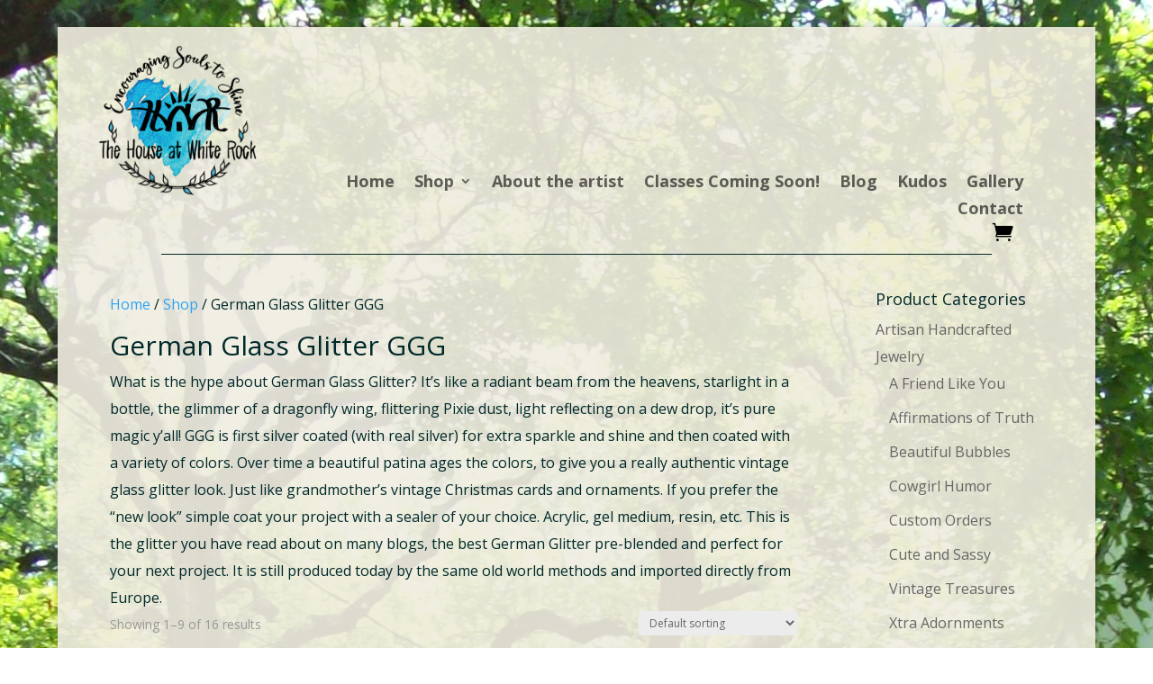

--- FILE ---
content_type: text/css
request_url: https://thehouseatwhiterock.com/wp-content/et-cache/global/et-divi-customizer-global.min.css?ver=1765842637
body_size: -272
content:
.et-db #et-boc .et-l .et_pb_menu_0_tb_header.et_pb_menu .nav li ul{background-color:#f0ede0!important}#footer-info{display:none}.et_pb_section{padding:0px 0}.page.et_pb_pagebuilder_layout #main-content{background-color:rgba(240,237,224,0.9)}#main-content{background-color:rgba(240,237,224,0.9)}.woocommerce-loop-category__title mark.count{display:none}body:not(.et-tb) #main-content .container,body:not(.et-tb-has-header) #main-content .container{padding-top:5px}

--- FILE ---
content_type: text/css
request_url: https://thehouseatwhiterock.com/wp-content/et-cache/2362/et-core-unified-cpt-2362.min.css?ver=1765842638
body_size: 277
content:
.et-db #et-boc .et-l .et_pb_section_0_tb_header.et_pb_section{padding-top:7px;padding-bottom:6px;margin-top:30px;background-color:rgba(240,237,224,0.9)!important}.et-db #et-boc .et-l .et_pb_row_0_tb_header.et_pb_row{padding-top:0px!important;padding-right:5px!important;padding-bottom:0px!important;margin-top:0px!important;margin-right:20px!important;margin-bottom:0px!important;margin-left:20px!important;padding-top:0px;padding-right:5px;padding-bottom:0px}.et-db #et-boc .et-l .et_pb_row_0_tb_header,body.et_boxed_layout.et-db #page-container #et-boc .et-l .et_pb_row_0_tb_header.et_pb_row,body.et_boxed_layout.et_pb_pagebuilder_layout.single.et-db #page-container #et-boc .et-l #et-boc .et-l .et_pb_row_0_tb_header.et_pb_row,body.et_boxed_layout.et_pb_pagebuilder_layout.single.et_full_width_page.et-db #page-container #et-boc .et-l #et-boc .et-l .et_pb_row_0_tb_header.et_pb_row,body.et_boxed_layout.et_pb_pagebuilder_layout.single.et_full_width_portfolio_page.et-db #page-container #et-boc .et-l #et-boc .et-l .et_pb_row_0_tb_header.et_pb_row{width:93.9%;max-width:1083px}.et-db #et-boc .et-l .et_pb_image_0_tb_header{margin-bottom:-64px!important;max-width:100%;text-align:center}.et-db #et-boc .et-l .et_pb_menu_0_tb_header.et_pb_menu ul li a{font-weight:700;font-size:18px}.et-db #et-boc .et-l .et_pb_menu_0_tb_header.et_pb_menu{background-color:RGBA(255,255,255,0);min-height:56px}.et-db #et-boc .et-l .et_pb_menu_0_tb_header .et_pb_menu__logo-wrap .et_pb_menu__logo img{border-color:RGBA(255,255,255,0)}.et-db #et-boc .et-l .et_pb_menu_0_tb_header{padding-top:129px;padding-right:25px}.et-db #et-boc .et-l .et_pb_menu_0_tb_header.et_pb_menu .nav li ul{background-color:RGBA(255,255,255,0)!important}.et-db #et-boc .et-l .et_pb_menu_0_tb_header.et_pb_menu .et_mobile_menu,.et-db #et-boc .et-l .et_pb_menu_0_tb_header.et_pb_menu .et_mobile_menu ul{background-color:#f0ede0!important}.et-db #et-boc .et-l .et_pb_menu_0_tb_header .et_pb_menu_inner_container>.et_pb_menu__logo-wrap,.et-db #et-boc .et-l .et_pb_menu_0_tb_header .et_pb_menu__logo-slot{width:auto;max-width:100%}.et-db #et-boc .et-l .et_pb_menu_0_tb_header .et_pb_menu_inner_container>.et_pb_menu__logo-wrap .et_pb_menu__logo img,.et-db #et-boc .et-l .et_pb_menu_0_tb_header .et_pb_menu__logo-slot .et_pb_menu__logo-wrap img{height:auto;max-height:none}.et-db #et-boc .et-l .et_pb_menu_0_tb_header .mobile_nav .mobile_menu_bar:before,.et-db #et-boc .et-l .et_pb_menu_0_tb_header .et_pb_menu__icon.et_pb_menu__search-button,.et-db #et-boc .et-l .et_pb_menu_0_tb_header .et_pb_menu__icon.et_pb_menu__close-search-button{color:#2EA3F2}.et-db #et-boc .et-l .et_pb_menu_0_tb_header .et_pb_menu__icon.et_pb_menu__cart-button{display:flex;font-size:23px;color:#000000}.et-db #et-boc .et-l .et_pb_row_1_tb_header{min-height:43px}.et-db #et-boc .et-l .et_pb_row_1_tb_header.et_pb_row{padding-bottom:4px!important;padding-bottom:4px}.et-db #et-boc .et-l .et_pb_divider_0_tb_header{height:5px;margin-top:10px!important}.et-db #et-boc .et-l .et_pb_divider_0_tb_header:before{border-top-color:#00292a}.et-db #et-boc .et-l .et_pb_column_1_tb_header{padding-top:20px}@media only screen and (max-width:980px){.et-db #et-boc .et-l .et_pb_image_0_tb_header .et_pb_image_wrap img{width:auto}.et-db #et-boc .et-l .et_pb_menu_0_tb_header.et_pb_menu{background-image:initial}.et-db #et-boc .et-l .et_pb_menu_0_tb_header{padding-top:0px;padding-right:38px;margin-bottom:-107px!important}.et-db #et-boc .et-l .et_pb_menu_0_tb_header.et_pb_menu .et_mobile_menu,.et-db #et-boc .et-l .et_pb_menu_0_tb_header.et_pb_menu .et_mobile_menu ul{background-color:#f0ede0!important}.et-db #et-boc .et-l .et_pb_menu_0_tb_header .et_pb_menu__icon.et_pb_menu__cart-button{display:flex}}@media only screen and (max-width:767px){.et-db #et-boc .et-l .et_pb_image_0_tb_header{width:54%}.et-db #et-boc .et-l .et_pb_image_0_tb_header .et_pb_image_wrap img{width:auto}.et-db #et-boc .et-l .et_pb_menu_0_tb_header.et_pb_menu{background-image:initial}.et-db #et-boc .et-l .et_pb_menu_0_tb_header{padding-top:0px;padding-right:4px}.et-db #et-boc .et-l .et_pb_menu_0_tb_header.et_pb_menu .et_mobile_menu,.et-db #et-boc .et-l .et_pb_menu_0_tb_header.et_pb_menu .et_mobile_menu ul{background-color:#f0ede0!important}.et-db #et-boc .et-l .et_pb_menu_0_tb_header .et_pb_menu__icon.et_pb_menu__cart-button{display:flex}.et-db #et-boc .et-l .et_pb_column_1_tb_header{padding-top:0px}.et-db #et-boc .et-l .et_pb_row_0_tb_header.et_pb_row,.et-db #et-boc .et-l .et_pb_image_0_tb_header.et_pb_module{margin-left:auto!important;margin-right:auto!important}}

--- FILE ---
content_type: text/css
request_url: https://thehouseatwhiterock.com/wp-content/et-cache/taxonomy/product_cat/323/et-divi-dynamic-tb-2362-tb-2371-late.css
body_size: -281
content:
@font-face{font-family:ETmodules;font-display:block;src:url(//thehouseatwhiterock.com/wp-content/themes/Divi/core/admin/fonts/modules/social/modules.eot);src:url(//thehouseatwhiterock.com/wp-content/themes/Divi/core/admin/fonts/modules/social/modules.eot?#iefix) format("embedded-opentype"),url(//thehouseatwhiterock.com/wp-content/themes/Divi/core/admin/fonts/modules/social/modules.woff) format("woff"),url(//thehouseatwhiterock.com/wp-content/themes/Divi/core/admin/fonts/modules/social/modules.ttf) format("truetype"),url(//thehouseatwhiterock.com/wp-content/themes/Divi/core/admin/fonts/modules/social/modules.svg#ETmodules) format("svg");font-weight:400;font-style:normal}